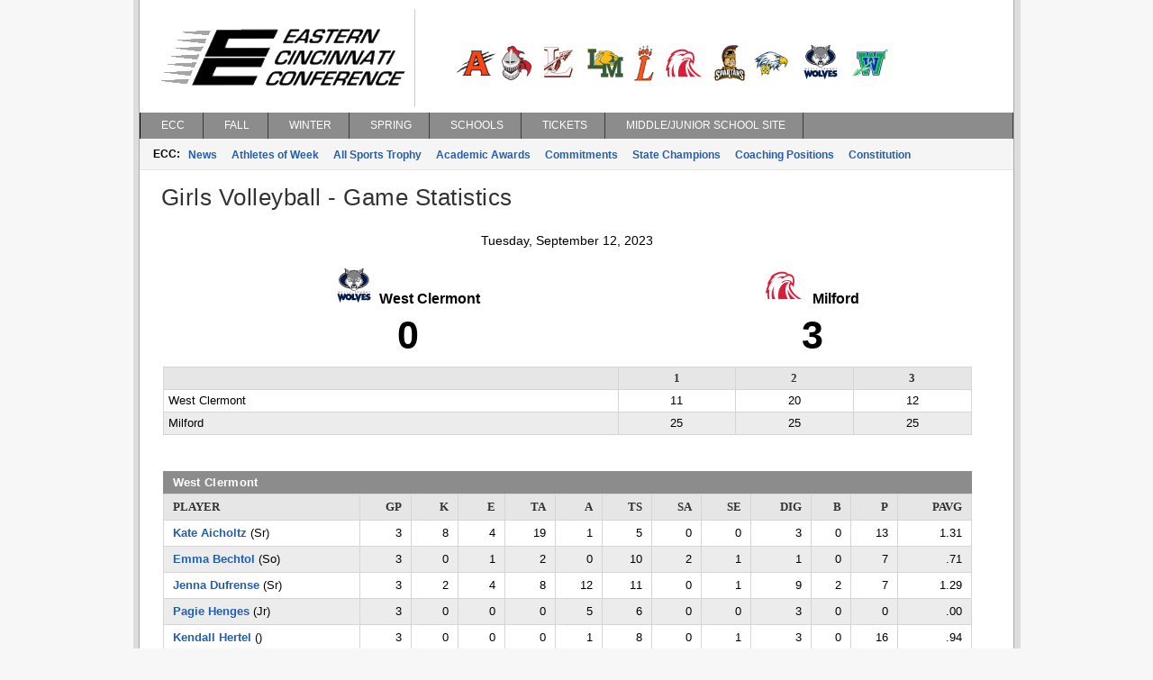

--- FILE ---
content_type: text/html; charset=utf-8
request_url: https://www.eccsports.com/vlGameStats.aspx?gameid=434470
body_size: 10065
content:

<!DOCTYPE html>
<html>
<head>
    <title>Eastern Cincinnati Conference</title>
    <meta http-equiv="Content-language" content="en-US">
    <meta name="description" content="Eastern Cincinnati Conference" />
    <meta name="author" content="Sports Websoft">
    <meta name="rating" content="General">
    <meta name="keywords" content="ECC, Eastern Cincinnati Conference, high school, sports, league, conference, Cincinnati, Ohio, teams, players, athletes, all-stars, baseball, basketball, volleyball, cross country, golf, bowling, soccer, wrestling, baseball, track, tennis, stats" />
    
        <link rel="stylesheet" href="styles/reset.css?v=766" type="text/css" />
        <link rel="stylesheet" href="styles/stylesheet.css?v=766" type="text/css" />
        <link rel="stylesheet" href="styles/menu.css?v=766" type="text/css" />
        <link rel='stylesheet' href='styles/mainContentWithoutAds.css?v=766' type='text/css' /><link rel='stylesheet' href='ecc/styles/color.css?v=766' type='text/css' />
        <link href="styles/kendoui-v2013.1.514/kendo.common.min.css?v=766" rel="stylesheet" />
        <link href="styles/kendoui-v2013.1.514/kendo.uniform.min.css?v=766" rel="stylesheet" />
        <script src="js/kendoui-v2013.1.514/jquery.min.js?v=766"></script>
        <script src="js/kendoui-v2013.1.514/kendo.all.min.js?v=766"></script>
    
    
    

    <script type="text/javascript" src="js/websoftBasic.js?v=766"></script>
</head>
<body>
    <div id="container">
        <div id="content">
            
            
            
            <div id="socialmedia">
                
                
                
            </div>

 
          <!--    H E A D E R   -->      

            
                <div id="header">
                    <img id="ctl00_ConferenceImage" class="confLogo" src="/images/15/c-126.png?v=766" /><img id="ctl00_ConferenceSchoolImage" class="schoolLogos" src="/images/15/c-126-schools.png?v=766" />
                </div>
            
            

            

            

        
        <!--    M E N U   -->      

            <div id="navigation">
                <script src="/WebResource.axd?d=qKfCGMzBbO-LZBWIsvy96da-Ce55J7a1l5W6MVi6YQCoRq1nC1zFLN1wUIOEU27g3unDNg_paABdbnEwqNmA4JOHGK8YVRI4BQbjd5-MvhcDQid_YNiWMqr6Luvda0DAiq4GwKiMiGgXkJxiGGgFFyQabp41&amp;t=639015030200000000" type="text/javascript"></script><script src="/WebResource.axd?d=7SUHlb7-JWLcGJSTOG8O6glr6pvRVHay1m2Q303WKr6mkoPb7hIApT6DQS9SiiqODa1fZ0GdYzBoCeYlQSEd4gjCKLh5RT5zpFFi_2w2lgS2vO2kCUdRn4fltPH6oCXf7g92dwNOOaZdwi7hY86lsMx4xZQ1&amp;t=639015030200000000" type="text/javascript"></script><script src="/WebResource.axd?d=5qm94addjfdYvLPSxZsym8-ndrlWXWHD1eA7XJpoMeJPcN1fBjh88CgsCKz27BRu9Q_xIDl4ZtH_y7XC2jqXOE3ktpQsAzyKOPYUxw27ll7qmXkMGS8l7aZq4Ap0yzylejaw7Q3HMPjKceAsd96nMWRPYOQ1&amp;t=639015030200000000" type="text/javascript"></script><script src="/WebResource.axd?d=7jAdqyATT6D75TKYS5fY2y4NM4u0IeH4nCy9GhB-ZeVoJIiVYvUJukLGKWOuQUyJAET7zbj9BavN2XDPJTWc39Kqo54rlnqPcvvhsTa5lV_FzARz2zDJy5dDHNtwizm-mHXPVhsmG-dG8T_nNdPQzMusQZo1&amp;t=639015030200000000" type="text/javascript"></script><script src="/WebResource.axd?d=NpCkA3rFk40Y4Wpyxu4PXwbbN_KCfVwg1aTJVuvDtVZujAUgsUqOA0icve4EQosfcwiT--_a2Mhux-CPGSFSw6lTh04b5X6Jv_phjrbR1GSNCIeSFEdpXbDtVPojRyx5GFhFCBQGUiRavvHV1baHAK8tKwI1&amp;t=639015030200000000" type="text/javascript"></script><script src="/WebResource.axd?d=RidxBzytsWmbRXtsMXJahlEtMmj6dLq88mkCpTx_DXx-U1mDe5p9STcV9AnNIcUOzyVusvC0IkSXUP4j7MxsQth_oVdZDubqRr8xl-xbUcn-bdQV_CDLLcKhe3FRnS4OjItCIvlNjpIOgoQKmi7k1OJyuqs1&amp;t=639015030200000000" type="text/javascript"></script><script type="text/javascript">
//<![CDATA[
/*** ComponentArt Web.UI client-side storage for ctl00_MainMenu ***/
window.ComponentArt_Storage_ctl00_MainMenu=[['p0',-1,[1,2,3,4,5,6,7,8],[['Look-LeftIconHeight'],['Look-RightIconVisibility',0],['Look-LeftIconVisibility',0],[30,'ECC'],[17,'index.aspx'],['Look-ImageHeight'],['Look-LabelPaddingLeft','13px'],['Look-HoverCssClass','TopMenuItemHover'],['Look-LabelPaddingTop','4px'],['Look-RightIconHeight'],['Look-ImageWidth'],['Look-RightIconWidth'],['Look-LabelPaddingBottom','5px'],['Look-CssClass','TopMenuItem'],['Look-LabelPaddingRight','9px'],['Look-LeftIconWidth'],[39,50],[40,'TopItemLook'],['Look-LookId','TopItemLook']]],['p1',0,[],[['Look-LeftIconHeight'],['Look-RightIconVisibility',0],['Look-LeftIconVisibility',0],[30,'News'],[17,'index.aspx'],['Look-ExpandedCssClass','MenuItemExpanded'],['Look-ImageHeight'],['Look-LabelPaddingLeft','13px'],['Look-HoverCssClass','MenuItemHover'],['Look-LabelPaddingTop','4px'],['Look-RightIconHeight'],['Look-ImageWidth'],['Look-RightIconWidth'],['Look-LabelPaddingBottom','5px'],['Look-CssClass','MenuItem'],['Look-LabelPaddingRight','9px'],['Look-LeftIconWidth'],[39,50],[40,'DefaultItemLook'],['Look-LookId','DefaultItemLook']]],['p2',0,[],[['Look-LeftIconHeight'],['Look-RightIconVisibility',0],['Look-LeftIconVisibility',0],[30,'Athletes of Week'],[17,'aowAwards.aspx'],['Look-ExpandedCssClass','MenuItemExpanded'],['Look-ImageHeight'],['Look-LabelPaddingLeft','13px'],['Look-HoverCssClass','MenuItemHover'],['Look-LabelPaddingTop','4px'],['Look-RightIconHeight'],['Look-ImageWidth'],['Look-RightIconWidth'],['Look-LabelPaddingBottom','5px'],['Look-CssClass','MenuItem'],['Look-LabelPaddingRight','9px'],['Look-LeftIconWidth'],[39,50],[40,'DefaultItemLook'],['Look-LookId','DefaultItemLook']]],['p3',0,[],[['Look-LeftIconHeight'],['Look-RightIconVisibility',0],['Look-LeftIconVisibility',0],[30,'All Sports Trophy'],[17,'confAllSportsTrophy.aspx'],['Look-ExpandedCssClass','MenuItemExpanded'],['Look-ImageHeight'],['Look-LabelPaddingLeft','13px'],['Look-HoverCssClass','MenuItemHover'],['Look-LabelPaddingTop','4px'],['Look-RightIconHeight'],['Look-ImageWidth'],['Look-RightIconWidth'],['Look-LabelPaddingBottom','5px'],['Look-CssClass','MenuItem'],['Look-LabelPaddingRight','9px'],['Look-LeftIconWidth'],[39,50],[40,'DefaultItemLook'],['Look-LookId','DefaultItemLook']]],['p4',0,[],[['Look-LeftIconHeight'],['Look-RightIconVisibility',0],['Look-LeftIconVisibility',0],[30,'Academic Awards'],[17,'ConfAwards.aspx?sec=26'],['Look-ExpandedCssClass','MenuItemExpanded'],['Look-ImageHeight'],['Look-LabelPaddingLeft','13px'],['Look-HoverCssClass','MenuItemHover'],['Look-LabelPaddingTop','4px'],['Look-RightIconHeight'],['Look-ImageWidth'],['Look-RightIconWidth'],['Look-LabelPaddingBottom','5px'],['Look-CssClass','MenuItem'],['Look-LabelPaddingRight','9px'],['Look-LeftIconWidth'],[39,50],[40,'DefaultItemLook'],['Look-LookId','DefaultItemLook']]],['p5',0,[],[['Look-LeftIconHeight'],['Look-RightIconVisibility',0],['Look-LeftIconVisibility',0],[30,'Commitments'],[17,'confCollegeCommitments.aspx'],['Look-ExpandedCssClass','MenuItemExpanded'],['Look-ImageHeight'],['Look-LabelPaddingLeft','13px'],['Look-HoverCssClass','MenuItemHover'],['Look-LabelPaddingTop','4px'],['Look-RightIconHeight'],['Look-ImageWidth'],['Look-RightIconWidth'],['Look-LabelPaddingBottom','5px'],['Look-CssClass','MenuItem'],['Look-LabelPaddingRight','9px'],['Look-LeftIconWidth'],[39,50],[40,'DefaultItemLook'],['Look-LookId','DefaultItemLook']]],['p6',0,[],[['Look-LeftIconHeight'],['Look-RightIconVisibility',0],['Look-LeftIconVisibility',0],[30,'State Champions'],[17,'stateChampion.aspx'],['Look-ExpandedCssClass','MenuItemExpanded'],['Look-ImageHeight'],['Look-LabelPaddingLeft','13px'],['Look-HoverCssClass','MenuItemHover'],['Look-LabelPaddingTop','4px'],['Look-RightIconHeight'],['Look-ImageWidth'],['Look-RightIconWidth'],['Look-LabelPaddingBottom','5px'],['Look-CssClass','MenuItem'],['Look-LabelPaddingRight','9px'],['Look-LeftIconWidth'],[39,50],[40,'DefaultItemLook'],['Look-LookId','DefaultItemLook']]],['p7',0,[],[['Look-LeftIconHeight'],['Look-RightIconVisibility',0],['Look-LeftIconVisibility',0],[30,'Coaching Positions'],[17,'confCoachingPositions.aspx'],['Look-ExpandedCssClass','MenuItemExpanded'],['Look-ImageHeight'],['Look-LabelPaddingLeft','13px'],['Look-HoverCssClass','MenuItemHover'],['Look-LabelPaddingTop','4px'],['Look-RightIconHeight'],['Look-ImageWidth'],['Look-RightIconWidth'],['Look-LabelPaddingBottom','5px'],['Look-CssClass','MenuItem'],['Look-LabelPaddingRight','9px'],['Look-LeftIconWidth'],[39,50],[40,'DefaultItemLook'],['Look-LookId','DefaultItemLook']]],['p8',0,[],[['Look-LeftIconHeight'],['Look-RightIconVisibility',0],['Look-LeftIconVisibility',0],[30,'Constitution'],[17,'content/eccconstitution.pdf'],['Look-ExpandedCssClass','MenuItemExpanded'],['Look-ImageHeight'],['Look-LabelPaddingLeft','13px'],['Look-HoverCssClass','MenuItemHover'],['Look-LabelPaddingTop','4px'],['Look-RightIconHeight'],['Look-ImageWidth'],['Look-RightIconWidth'],['Look-LabelPaddingBottom','5px'],['Look-CssClass','MenuItem'],['Look-LabelPaddingRight','9px'],['Look-LeftIconWidth'],[39,50],[40,'DefaultItemLook'],['Look-LookId','DefaultItemLook']]],['p9',-1,[10,11,12,13,14,15,16,17,18],[['Look-LeftIconHeight'],['Look-RightIconVisibility',0],['Look-LeftIconVisibility',0],[30,'Fall'],[17,'fbStandings.aspx?sat=5'],['Look-ImageHeight'],['Look-LabelPaddingLeft','13px'],['Look-HoverCssClass','TopMenuItemHover'],['Look-LabelPaddingTop','4px'],['Look-RightIconHeight'],['Look-ImageWidth'],['Look-RightIconWidth'],['Look-LabelPaddingBottom','5px'],['Look-CssClass','TopMenuItem'],['Look-LabelPaddingRight','9px'],['Look-LeftIconWidth'],[39,50],[40,'TopItemLook'],['Look-LookId','TopItemLook']]],['pA',9,[],[['Look-LeftIconHeight'],['Look-RightIconVisibility',0],['Look-LeftIconVisibility',0],[30,'Football'],[17,'fbStandings.aspx?sat=5'],['Look-ExpandedCssClass','MenuItemExpanded'],['Look-ImageHeight'],['Look-LabelPaddingLeft','13px'],['Look-HoverCssClass','MenuItemHover'],['Look-LabelPaddingTop','4px'],['Look-RightIconHeight'],['Look-ImageWidth'],['Look-RightIconWidth'],['Look-LabelPaddingBottom','5px'],['Look-CssClass','MenuItem'],['Look-LabelPaddingRight','9px'],['Look-LeftIconWidth'],[39,50],[40,'DefaultItemLook'],['Look-LookId','DefaultItemLook']]],['pB',9,[],[['Look-LeftIconHeight'],['Look-RightIconVisibility',0],['Look-LeftIconVisibility',0],[30,'Girls Volleyball'],[17,'vlStandings.aspx?sat=6'],['Look-ExpandedCssClass','MenuItemExpanded'],['Look-ImageHeight'],['Look-LabelPaddingLeft','13px'],['Look-HoverCssClass','MenuItemHover'],['Look-LabelPaddingTop','4px'],['Look-RightIconHeight'],['Look-ImageWidth'],['Look-RightIconWidth'],['Look-LabelPaddingBottom','5px'],['Look-CssClass','MenuItem'],['Look-LabelPaddingRight','9px'],['Look-LeftIconWidth'],[39,50],[40,'DefaultItemLook'],['Look-LookId','DefaultItemLook']]],['pC',9,[],[['Look-LeftIconHeight'],['Look-RightIconVisibility',0],['Look-LeftIconVisibility',0],[30,'Boys Soccer'],[17,'scStandings.aspx?sat=7'],['Look-ExpandedCssClass','MenuItemExpanded'],['Look-ImageHeight'],['Look-LabelPaddingLeft','13px'],['Look-HoverCssClass','MenuItemHover'],['Look-LabelPaddingTop','4px'],['Look-RightIconHeight'],['Look-ImageWidth'],['Look-RightIconWidth'],['Look-LabelPaddingBottom','5px'],['Look-CssClass','MenuItem'],['Look-LabelPaddingRight','9px'],['Look-LeftIconWidth'],[39,50],[40,'DefaultItemLook'],['Look-LookId','DefaultItemLook']]],['pD',9,[],[['Look-LeftIconHeight'],['Look-RightIconVisibility',0],['Look-LeftIconVisibility',0],[30,'Girls Soccer'],[17,'scStandings.aspx?sat=8'],['Look-ExpandedCssClass','MenuItemExpanded'],['Look-ImageHeight'],['Look-LabelPaddingLeft','13px'],['Look-HoverCssClass','MenuItemHover'],['Look-LabelPaddingTop','4px'],['Look-RightIconHeight'],['Look-ImageWidth'],['Look-RightIconWidth'],['Look-LabelPaddingBottom','5px'],['Look-CssClass','MenuItem'],['Look-LabelPaddingRight','9px'],['Look-LeftIconWidth'],[39,50],[40,'DefaultItemLook'],['Look-LookId','DefaultItemLook']]],['pE',9,[],[['Look-LeftIconHeight'],['Look-RightIconVisibility',0],['Look-LeftIconVisibility',0],[30,'Boys Cross Country'],[17,'ccStats.aspx?sat=9'],['Look-ExpandedCssClass','MenuItemExpanded'],['Look-ImageHeight'],['Look-LabelPaddingLeft','13px'],['Look-HoverCssClass','MenuItemHover'],['Look-LabelPaddingTop','4px'],['Look-RightIconHeight'],['Look-ImageWidth'],['Look-RightIconWidth'],['Look-LabelPaddingBottom','5px'],['Look-CssClass','MenuItem'],['Look-LabelPaddingRight','9px'],['Look-LeftIconWidth'],[39,50],[40,'DefaultItemLook'],['Look-LookId','DefaultItemLook']]],['pF',9,[],[['Look-LeftIconHeight'],['Look-RightIconVisibility',0],['Look-LeftIconVisibility',0],[30,'Girls Cross Country'],[17,'ccStats.aspx?sat=10'],['Look-ExpandedCssClass','MenuItemExpanded'],['Look-ImageHeight'],['Look-LabelPaddingLeft','13px'],['Look-HoverCssClass','MenuItemHover'],['Look-LabelPaddingTop','4px'],['Look-RightIconHeight'],['Look-ImageWidth'],['Look-RightIconWidth'],['Look-LabelPaddingBottom','5px'],['Look-CssClass','MenuItem'],['Look-LabelPaddingRight','9px'],['Look-LeftIconWidth'],[39,50],[40,'DefaultItemLook'],['Look-LookId','DefaultItemLook']]],['p10',9,[],[['Look-LeftIconHeight'],['Look-RightIconVisibility',0],['Look-LeftIconVisibility',0],[30,'Boys Golf'],[17,'glStandings.aspx?sat=11'],['Look-ExpandedCssClass','MenuItemExpanded'],['Look-ImageHeight'],['Look-LabelPaddingLeft','13px'],['Look-HoverCssClass','MenuItemHover'],['Look-LabelPaddingTop','4px'],['Look-RightIconHeight'],['Look-ImageWidth'],['Look-RightIconWidth'],['Look-LabelPaddingBottom','5px'],['Look-CssClass','MenuItem'],['Look-LabelPaddingRight','9px'],['Look-LeftIconWidth'],[39,50],[40,'DefaultItemLook'],['Look-LookId','DefaultItemLook']]],['p11',9,[],[['Look-LeftIconHeight'],['Look-RightIconVisibility',0],['Look-LeftIconVisibility',0],[30,'Girls Golf'],[17,'glStandings.aspx?sat=12'],['Look-ExpandedCssClass','MenuItemExpanded'],['Look-ImageHeight'],['Look-LabelPaddingLeft','13px'],['Look-HoverCssClass','MenuItemHover'],['Look-LabelPaddingTop','4px'],['Look-RightIconHeight'],['Look-ImageWidth'],['Look-RightIconWidth'],['Look-LabelPaddingBottom','5px'],['Look-CssClass','MenuItem'],['Look-LabelPaddingRight','9px'],['Look-LeftIconWidth'],[39,50],[40,'DefaultItemLook'],['Look-LookId','DefaultItemLook']]],['p12',9,[],[['Look-LeftIconHeight'],['Look-RightIconVisibility',0],['Look-LeftIconVisibility',0],[30,'Girls Tennis'],[17,'tnStandings.aspx?sat=13'],['Look-ExpandedCssClass','MenuItemExpanded'],['Look-ImageHeight'],['Look-LabelPaddingLeft','13px'],['Look-HoverCssClass','MenuItemHover'],['Look-LabelPaddingTop','4px'],['Look-RightIconHeight'],['Look-ImageWidth'],['Look-RightIconWidth'],['Look-LabelPaddingBottom','5px'],['Look-CssClass','MenuItem'],['Look-LabelPaddingRight','9px'],['Look-LeftIconWidth'],[39,50],[40,'DefaultItemLook'],['Look-LookId','DefaultItemLook']]],['p13',-1,[20,21,22,23,24,25,26,27,28,29],[['Look-LeftIconHeight'],['Look-RightIconVisibility',0],['Look-LeftIconVisibility',0],[30,'Winter'],[17,'bkStandings.aspx?sat=14'],['Look-ImageHeight'],['Look-LabelPaddingLeft','13px'],['Look-HoverCssClass','TopMenuItemHover'],['Look-LabelPaddingTop','4px'],['Look-RightIconHeight'],['Look-ImageWidth'],['Look-RightIconWidth'],['Look-LabelPaddingBottom','5px'],['Look-CssClass','TopMenuItem'],['Look-LabelPaddingRight','9px'],['Look-LeftIconWidth'],[39,50],[40,'TopItemLook'],['Look-LookId','TopItemLook']]],['p14',19,[],[['Look-LeftIconHeight'],['Look-RightIconVisibility',0],['Look-LeftIconVisibility',0],[30,'Boys Basketball'],[17,'bkStandings.aspx?sat=14'],['Look-ExpandedCssClass','MenuItemExpanded'],['Look-ImageHeight'],['Look-LabelPaddingLeft','13px'],['Look-HoverCssClass','MenuItemHover'],['Look-LabelPaddingTop','4px'],['Look-RightIconHeight'],['Look-ImageWidth'],['Look-RightIconWidth'],['Look-LabelPaddingBottom','5px'],['Look-CssClass','MenuItem'],['Look-LabelPaddingRight','9px'],['Look-LeftIconWidth'],[39,50],[40,'DefaultItemLook'],['Look-LookId','DefaultItemLook']]],['p15',19,[],[['Look-LeftIconHeight'],['Look-RightIconVisibility',0],['Look-LeftIconVisibility',0],[30,'Girls Basketball'],[17,'bkStandings.aspx?sat=15'],['Look-ExpandedCssClass','MenuItemExpanded'],['Look-ImageHeight'],['Look-LabelPaddingLeft','13px'],['Look-HoverCssClass','MenuItemHover'],['Look-LabelPaddingTop','4px'],['Look-RightIconHeight'],['Look-ImageWidth'],['Look-RightIconWidth'],['Look-LabelPaddingBottom','5px'],['Look-CssClass','MenuItem'],['Look-LabelPaddingRight','9px'],['Look-LeftIconWidth'],[39,50],[40,'DefaultItemLook'],['Look-LookId','DefaultItemLook']]],['p16',19,[],[['Look-LeftIconHeight'],['Look-RightIconVisibility',0],['Look-LeftIconVisibility',0],[30,'Boys Wrestling'],[17,'wrStats.aspx?sat=18'],['Look-ExpandedCssClass','MenuItemExpanded'],['Look-ImageHeight'],['Look-LabelPaddingLeft','13px'],['Look-HoverCssClass','MenuItemHover'],['Look-LabelPaddingTop','4px'],['Look-RightIconHeight'],['Look-ImageWidth'],['Look-RightIconWidth'],['Look-LabelPaddingBottom','5px'],['Look-CssClass','MenuItem'],['Look-LabelPaddingRight','9px'],['Look-LeftIconWidth'],[39,50],[40,'DefaultItemLook'],['Look-LookId','DefaultItemLook']]],['p17',19,[],[['Look-LeftIconHeight'],['Look-RightIconVisibility',0],['Look-LeftIconVisibility',0],[30,'Boys Swimming'],[17,'swStats.aspx?sat=4'],['Look-ExpandedCssClass','MenuItemExpanded'],['Look-ImageHeight'],['Look-LabelPaddingLeft','13px'],['Look-HoverCssClass','MenuItemHover'],['Look-LabelPaddingTop','4px'],['Look-RightIconHeight'],['Look-ImageWidth'],['Look-RightIconWidth'],['Look-LabelPaddingBottom','5px'],['Look-CssClass','MenuItem'],['Look-LabelPaddingRight','9px'],['Look-LeftIconWidth'],[39,50],[40,'DefaultItemLook'],['Look-LookId','DefaultItemLook']]],['p18',19,[],[['Look-LeftIconHeight'],['Look-RightIconVisibility',0],['Look-LeftIconVisibility',0],[30,'Girls Swimming'],[17,'swStats.aspx?sat=3'],['Look-ExpandedCssClass','MenuItemExpanded'],['Look-ImageHeight'],['Look-LabelPaddingLeft','13px'],['Look-HoverCssClass','MenuItemHover'],['Look-LabelPaddingTop','4px'],['Look-RightIconHeight'],['Look-ImageWidth'],['Look-RightIconWidth'],['Look-LabelPaddingBottom','5px'],['Look-CssClass','MenuItem'],['Look-LabelPaddingRight','9px'],['Look-LeftIconWidth'],[39,50],[40,'DefaultItemLook'],['Look-LookId','DefaultItemLook']]],['p19',19,[],[['Look-LeftIconHeight'],['Look-RightIconVisibility',0],['Look-LeftIconVisibility',0],[30,'Boys Bowling'],[17,'bwStandings.aspx?sat=30'],['Look-ExpandedCssClass','MenuItemExpanded'],['Look-ImageHeight'],['Look-LabelPaddingLeft','13px'],['Look-HoverCssClass','MenuItemHover'],['Look-LabelPaddingTop','4px'],['Look-RightIconHeight'],['Look-ImageWidth'],['Look-RightIconWidth'],['Look-LabelPaddingBottom','5px'],['Look-CssClass','MenuItem'],['Look-LabelPaddingRight','9px'],['Look-LeftIconWidth'],[39,50],[40,'DefaultItemLook'],['Look-LookId','DefaultItemLook']]],['p1A',19,[],[['Look-LeftIconHeight'],['Look-RightIconVisibility',0],['Look-LeftIconVisibility',0],[30,'Girls Bowling'],[17,'bwStandings.aspx?sat=35'],['Look-ExpandedCssClass','MenuItemExpanded'],['Look-ImageHeight'],['Look-LabelPaddingLeft','13px'],['Look-HoverCssClass','MenuItemHover'],['Look-LabelPaddingTop','4px'],['Look-RightIconHeight'],['Look-ImageWidth'],['Look-RightIconWidth'],['Look-LabelPaddingBottom','5px'],['Look-CssClass','MenuItem'],['Look-LabelPaddingRight','9px'],['Look-LeftIconWidth'],[39,50],[40,'DefaultItemLook'],['Look-LookId','DefaultItemLook']]],['p1B',19,[],[['Look-LeftIconHeight'],['Look-RightIconVisibility',0],['Look-LeftIconVisibility',0],[30,'Academic'],[17,'acStandings.aspx?sat=20'],['Look-ExpandedCssClass','MenuItemExpanded'],['Look-ImageHeight'],['Look-LabelPaddingLeft','13px'],['Look-HoverCssClass','MenuItemHover'],['Look-LabelPaddingTop','4px'],['Look-RightIconHeight'],['Look-ImageWidth'],['Look-RightIconWidth'],['Look-LabelPaddingBottom','5px'],['Look-CssClass','MenuItem'],['Look-LabelPaddingRight','9px'],['Look-LeftIconWidth'],[39,50],[40,'DefaultItemLook'],['Look-LookId','DefaultItemLook']]],['p1C',19,[],[['Look-LeftIconHeight'],['Look-RightIconVisibility',0],['Look-LeftIconVisibility',0],[30,'Cheer'],[17,'ceFinalStandings.aspx?sat=59'],['Look-ExpandedCssClass','MenuItemExpanded'],['Look-ImageHeight'],['Look-LabelPaddingLeft','13px'],['Look-HoverCssClass','MenuItemHover'],['Look-LabelPaddingTop','4px'],['Look-RightIconHeight'],['Look-ImageWidth'],['Look-RightIconWidth'],['Look-LabelPaddingBottom','5px'],['Look-CssClass','MenuItem'],['Look-LabelPaddingRight','9px'],['Look-LeftIconWidth'],[39,50],[40,'DefaultItemLook'],['Look-LookId','DefaultItemLook']]],['p1D',19,[],[['Look-LeftIconHeight'],['Look-RightIconVisibility',0],['Look-LeftIconVisibility',0],[30,'Dance'],[17,'dnFinalStandings.aspx?sat=57'],['Look-ExpandedCssClass','MenuItemExpanded'],['Look-ImageHeight'],['Look-LabelPaddingLeft','13px'],['Look-HoverCssClass','MenuItemHover'],['Look-LabelPaddingTop','4px'],['Look-RightIconHeight'],['Look-ImageWidth'],['Look-RightIconWidth'],['Look-LabelPaddingBottom','5px'],['Look-CssClass','MenuItem'],['Look-LabelPaddingRight','9px'],['Look-LeftIconWidth'],[39,50],[40,'DefaultItemLook'],['Look-LookId','DefaultItemLook']]],['p1E',-1,[31,32,33,34,35,36,37,38],[['Look-LeftIconHeight'],['Look-RightIconVisibility',0],['Look-LeftIconVisibility',0],[30,'Spring'],[17,'bsStandings.aspx?sat=21'],['Look-ImageHeight'],['Look-LabelPaddingLeft','13px'],['Look-HoverCssClass','TopMenuItemHover'],['Look-LabelPaddingTop','4px'],['Look-RightIconHeight'],['Look-ImageWidth'],['Look-RightIconWidth'],['Look-LabelPaddingBottom','5px'],['Look-CssClass','TopMenuItem'],['Look-LabelPaddingRight','9px'],['Look-LeftIconWidth'],[39,50],[40,'TopItemLook'],['Look-LookId','TopItemLook']]],['p1F',30,[],[['Look-LeftIconHeight'],['Look-RightIconVisibility',0],['Look-LeftIconVisibility',0],[30,'Baseball'],[17,'bsStandings.aspx?sat=21'],['Look-ExpandedCssClass','MenuItemExpanded'],['Look-ImageHeight'],['Look-LabelPaddingLeft','13px'],['Look-HoverCssClass','MenuItemHover'],['Look-LabelPaddingTop','4px'],['Look-RightIconHeight'],['Look-ImageWidth'],['Look-RightIconWidth'],['Look-LabelPaddingBottom','5px'],['Look-CssClass','MenuItem'],['Look-LabelPaddingRight','9px'],['Look-LeftIconWidth'],[39,50],[40,'DefaultItemLook'],['Look-LookId','DefaultItemLook']]],['p20',30,[],[['Look-LeftIconHeight'],['Look-RightIconVisibility',0],['Look-LeftIconVisibility',0],[30,'Softball'],[17,'bsStandings.aspx?sat=22'],['Look-ExpandedCssClass','MenuItemExpanded'],['Look-ImageHeight'],['Look-LabelPaddingLeft','13px'],['Look-HoverCssClass','MenuItemHover'],['Look-LabelPaddingTop','4px'],['Look-RightIconHeight'],['Look-ImageWidth'],['Look-RightIconWidth'],['Look-LabelPaddingBottom','5px'],['Look-CssClass','MenuItem'],['Look-LabelPaddingRight','9px'],['Look-LeftIconWidth'],[39,50],[40,'DefaultItemLook'],['Look-LookId','DefaultItemLook']]],['p21',30,[],[['Look-LeftIconHeight'],['Look-RightIconVisibility',0],['Look-LeftIconVisibility',0],[30,'Boys Track'],[17,'tkStats.aspx?sat=23'],['Look-ExpandedCssClass','MenuItemExpanded'],['Look-ImageHeight'],['Look-LabelPaddingLeft','13px'],['Look-HoverCssClass','MenuItemHover'],['Look-LabelPaddingTop','4px'],['Look-RightIconHeight'],['Look-ImageWidth'],['Look-RightIconWidth'],['Look-LabelPaddingBottom','5px'],['Look-CssClass','MenuItem'],['Look-LabelPaddingRight','9px'],['Look-LeftIconWidth'],[39,50],[40,'DefaultItemLook'],['Look-LookId','DefaultItemLook']]],['p22',30,[],[['Look-LeftIconHeight'],['Look-RightIconVisibility',0],['Look-LeftIconVisibility',0],[30,'Girls Track'],[17,'tkStats.aspx?sat=24'],['Look-ExpandedCssClass','MenuItemExpanded'],['Look-ImageHeight'],['Look-LabelPaddingLeft','13px'],['Look-HoverCssClass','MenuItemHover'],['Look-LabelPaddingTop','4px'],['Look-RightIconHeight'],['Look-ImageWidth'],['Look-RightIconWidth'],['Look-LabelPaddingBottom','5px'],['Look-CssClass','MenuItem'],['Look-LabelPaddingRight','9px'],['Look-LeftIconWidth'],[39,50],[40,'DefaultItemLook'],['Look-LookId','DefaultItemLook']]],['p23',30,[],[['Look-LeftIconHeight'],['Look-RightIconVisibility',0],['Look-LeftIconVisibility',0],[30,'Boys Tennis'],[17,'tnStandings.aspx?sat=25'],['Look-ExpandedCssClass','MenuItemExpanded'],['Look-ImageHeight'],['Look-LabelPaddingLeft','13px'],['Look-HoverCssClass','MenuItemHover'],['Look-LabelPaddingTop','4px'],['Look-RightIconHeight'],['Look-ImageWidth'],['Look-RightIconWidth'],['Look-LabelPaddingBottom','5px'],['Look-CssClass','MenuItem'],['Look-LabelPaddingRight','9px'],['Look-LeftIconWidth'],[39,50],[40,'DefaultItemLook'],['Look-LookId','DefaultItemLook']]],['p24',30,[],[['Look-LeftIconHeight'],['Look-RightIconVisibility',0],['Look-LeftIconVisibility',0],[30,'Boys Volleyball'],[17,'vlStandings.aspx?sat=26'],['Look-ExpandedCssClass','MenuItemExpanded'],['Look-ImageHeight'],['Look-LabelPaddingLeft','13px'],['Look-HoverCssClass','MenuItemHover'],['Look-LabelPaddingTop','4px'],['Look-RightIconHeight'],['Look-ImageWidth'],['Look-RightIconWidth'],['Look-LabelPaddingBottom','5px'],['Look-CssClass','MenuItem'],['Look-LabelPaddingRight','9px'],['Look-LeftIconWidth'],[39,50],[40,'DefaultItemLook'],['Look-LookId','DefaultItemLook']]],['p25',30,[],[['Look-LeftIconHeight'],['Look-RightIconVisibility',0],['Look-LeftIconVisibility',0],[30,'Boys Lacrosse'],[17,'lcStandings.aspx?sat=41'],['Look-ExpandedCssClass','MenuItemExpanded'],['Look-ImageHeight'],['Look-LabelPaddingLeft','13px'],['Look-HoverCssClass','MenuItemHover'],['Look-LabelPaddingTop','4px'],['Look-RightIconHeight'],['Look-ImageWidth'],['Look-RightIconWidth'],['Look-LabelPaddingBottom','5px'],['Look-CssClass','MenuItem'],['Look-LabelPaddingRight','9px'],['Look-LeftIconWidth'],[39,50],[40,'DefaultItemLook'],['Look-LookId','DefaultItemLook']]],['p26',30,[],[['Look-LeftIconHeight'],['Look-RightIconVisibility',0],['Look-LeftIconVisibility',0],[30,'Girls Lacrosse'],[17,'lcStandings.aspx?sat=42'],['Look-ExpandedCssClass','MenuItemExpanded'],['Look-ImageHeight'],['Look-LabelPaddingLeft','13px'],['Look-HoverCssClass','MenuItemHover'],['Look-LabelPaddingTop','4px'],['Look-RightIconHeight'],['Look-ImageWidth'],['Look-RightIconWidth'],['Look-LabelPaddingBottom','5px'],['Look-CssClass','MenuItem'],['Look-LabelPaddingRight','9px'],['Look-LeftIconWidth'],[39,50],[40,'DefaultItemLook'],['Look-LookId','DefaultItemLook']]],['p27',-1,[40,41,42,43,44,45,46,47,48,49],[['Look-LeftIconHeight'],['Look-RightIconVisibility',0],['Look-LeftIconVisibility',0],[30,'Schools'],[17],['Look-ImageHeight'],['Look-LabelPaddingLeft','13px'],['Look-HoverCssClass','TopMenuItemHover'],['Look-LabelPaddingTop','4px'],['Look-RightIconHeight'],['Look-ImageWidth'],['Look-RightIconWidth'],['Look-LabelPaddingBottom','5px'],['Look-CssClass','TopMenuItem'],['Look-LabelPaddingRight','9px'],['Look-LeftIconWidth'],[39,50],[40,'TopItemLook'],['Look-LookId','TopItemLook']]],['p28',39,[],[['Look-LeftIconHeight'],['Look-RightIconVisibility',0],['Look-LeftIconVisibility',0],[30,'Anderson'],[17,'school.aspx?schoolid=22'],['Look-ExpandedCssClass','MenuItemExpanded'],['Look-ImageHeight'],['Look-LabelPaddingLeft','13px'],['Look-HoverCssClass','MenuItemHover'],['Look-LabelPaddingTop','4px'],['Look-RightIconHeight'],['Look-ImageWidth'],['Look-RightIconWidth'],['Look-LabelPaddingBottom','5px'],['Look-CssClass','MenuItem'],['Look-LabelPaddingRight','9px'],['Look-LeftIconWidth'],[39,50],[40,'DefaultItemLook'],['Look-LookId','DefaultItemLook']]],['p29',39,[],[['Look-LeftIconHeight'],['Look-RightIconVisibility',0],['Look-LeftIconVisibility',0],[30,'Kings'],[17,'school.aspx?schoolid=26'],['Look-ExpandedCssClass','MenuItemExpanded'],['Look-ImageHeight'],['Look-LabelPaddingLeft','13px'],['Look-HoverCssClass','MenuItemHover'],['Look-LabelPaddingTop','4px'],['Look-RightIconHeight'],['Look-ImageWidth'],['Look-RightIconWidth'],['Look-LabelPaddingBottom','5px'],['Look-CssClass','MenuItem'],['Look-LabelPaddingRight','9px'],['Look-LeftIconWidth'],[39,50],[40,'DefaultItemLook'],['Look-LookId','DefaultItemLook']]],['p2A',39,[],[['Look-LeftIconHeight'],['Look-RightIconVisibility',0],['Look-LeftIconVisibility',0],[30,'Lebanon'],[17,'school.aspx?schoolid=47'],['Look-ExpandedCssClass','MenuItemExpanded'],['Look-ImageHeight'],['Look-LabelPaddingLeft','13px'],['Look-HoverCssClass','MenuItemHover'],['Look-LabelPaddingTop','4px'],['Look-RightIconHeight'],['Look-ImageWidth'],['Look-RightIconWidth'],['Look-LabelPaddingBottom','5px'],['Look-CssClass','MenuItem'],['Look-LabelPaddingRight','9px'],['Look-LeftIconWidth'],[39,50],[40,'DefaultItemLook'],['Look-LookId','DefaultItemLook']]],['p2B',39,[],[['Look-LeftIconHeight'],['Look-RightIconVisibility',0],['Look-LeftIconVisibility',0],[30,'Little Miami'],[17,'school.aspx?schoolid=27'],['Look-ExpandedCssClass','MenuItemExpanded'],['Look-ImageHeight'],['Look-LabelPaddingLeft','13px'],['Look-HoverCssClass','MenuItemHover'],['Look-LabelPaddingTop','4px'],['Look-RightIconHeight'],['Look-ImageWidth'],['Look-RightIconWidth'],['Look-LabelPaddingBottom','5px'],['Look-CssClass','MenuItem'],['Look-LabelPaddingRight','9px'],['Look-LeftIconWidth'],[39,50],[40,'DefaultItemLook'],['Look-LookId','DefaultItemLook']]],['p2C',39,[],[['Look-LeftIconHeight'],['Look-RightIconVisibility',0],['Look-LeftIconVisibility',0],[30,'Loveland'],[17,'school.aspx?schoolid=28'],['Look-ExpandedCssClass','MenuItemExpanded'],['Look-ImageHeight'],['Look-LabelPaddingLeft','13px'],['Look-HoverCssClass','MenuItemHover'],['Look-LabelPaddingTop','4px'],['Look-RightIconHeight'],['Look-ImageWidth'],['Look-RightIconWidth'],['Look-LabelPaddingBottom','5px'],['Look-CssClass','MenuItem'],['Look-LabelPaddingRight','9px'],['Look-LeftIconWidth'],[39,50],[40,'DefaultItemLook'],['Look-LookId','DefaultItemLook']]],['p2D',39,[],[['Look-LeftIconHeight'],['Look-RightIconVisibility',0],['Look-LeftIconVisibility',0],[30,'Milford'],[17,'school.aspx?schoolid=7'],['Look-ExpandedCssClass','MenuItemExpanded'],['Look-ImageHeight'],['Look-LabelPaddingLeft','13px'],['Look-HoverCssClass','MenuItemHover'],['Look-LabelPaddingTop','4px'],['Look-RightIconHeight'],['Look-ImageWidth'],['Look-RightIconWidth'],['Look-LabelPaddingBottom','5px'],['Look-CssClass','MenuItem'],['Look-LabelPaddingRight','9px'],['Look-LeftIconWidth'],[39,50],[40,'DefaultItemLook'],['Look-LookId','DefaultItemLook']]],['p2E',39,[],[['Look-LeftIconHeight'],['Look-RightIconVisibility',0],['Look-LeftIconVisibility',0],[30,'Turpin'],[17,'school.aspx?schoolid=33'],['Look-ExpandedCssClass','MenuItemExpanded'],['Look-ImageHeight'],['Look-LabelPaddingLeft','13px'],['Look-HoverCssClass','MenuItemHover'],['Look-LabelPaddingTop','4px'],['Look-RightIconHeight'],['Look-ImageWidth'],['Look-RightIconWidth'],['Look-LabelPaddingBottom','5px'],['Look-CssClass','MenuItem'],['Look-LabelPaddingRight','9px'],['Look-LeftIconWidth'],[39,50],[40,'DefaultItemLook'],['Look-LookId','DefaultItemLook']]],['p2F',39,[],[['Look-LeftIconHeight'],['Look-RightIconVisibility',0],['Look-LeftIconVisibility',0],[30,'Walnut Hills'],[17,'school.aspx?schoolid=34'],['Look-ExpandedCssClass','MenuItemExpanded'],['Look-ImageHeight'],['Look-LabelPaddingLeft','13px'],['Look-HoverCssClass','MenuItemHover'],['Look-LabelPaddingTop','4px'],['Look-RightIconHeight'],['Look-ImageWidth'],['Look-RightIconWidth'],['Look-LabelPaddingBottom','5px'],['Look-CssClass','MenuItem'],['Look-LabelPaddingRight','9px'],['Look-LeftIconWidth'],[39,50],[40,'DefaultItemLook'],['Look-LookId','DefaultItemLook']]],['p30',39,[],[['Look-LeftIconHeight'],['Look-RightIconVisibility',0],['Look-LeftIconVisibility',0],[30,'West Clermont'],[17,'school.aspx?schoolid=1198'],['Look-ExpandedCssClass','MenuItemExpanded'],['Look-ImageHeight'],['Look-LabelPaddingLeft','13px'],['Look-HoverCssClass','MenuItemHover'],['Look-LabelPaddingTop','4px'],['Look-RightIconHeight'],['Look-ImageWidth'],['Look-RightIconWidth'],['Look-LabelPaddingBottom','5px'],['Look-CssClass','MenuItem'],['Look-LabelPaddingRight','9px'],['Look-LeftIconWidth'],[39,50],[40,'DefaultItemLook'],['Look-LookId','DefaultItemLook']]],['p31',39,[],[['Look-LeftIconHeight'],['Look-RightIconVisibility',0],['Look-LeftIconVisibility',0],[30,'Winton Woods'],[17,'school.aspx?schoolid=36'],['Look-ExpandedCssClass','MenuItemExpanded'],['Look-ImageHeight'],['Look-LabelPaddingLeft','13px'],['Look-HoverCssClass','MenuItemHover'],['Look-LabelPaddingTop','4px'],['Look-RightIconHeight'],['Look-ImageWidth'],['Look-RightIconWidth'],['Look-LabelPaddingBottom','5px'],['Look-CssClass','MenuItem'],['Look-LabelPaddingRight','9px'],['Look-LeftIconWidth'],[39,50],[40,'DefaultItemLook'],['Look-LookId','DefaultItemLook']]],['p32',-1,[],[['Look-LeftIconHeight'],['Look-RightIconVisibility',0],['Look-LeftIconVisibility',0],[30,'Tickets'],[17,'tickets.aspx'],['Look-ImageHeight'],['Look-LabelPaddingLeft','13px'],['Look-HoverCssClass','TopMenuItemHover'],['Look-LabelPaddingTop','4px'],['Look-RightIconHeight'],['Look-ImageWidth'],['Look-RightIconWidth'],['Look-LabelPaddingBottom','5px'],['Look-CssClass','TopMenuItem'],['Look-LabelPaddingRight','9px'],['Look-LeftIconWidth'],[39,50],[40,'TopItemLook'],['Look-LookId','TopItemLook']]],['p33',-1,[],[['Look-LeftIconHeight'],['Look-RightIconVisibility',0],['Look-LeftIconVisibility',0],[30,'Middle/Junior School Site'],[17,'http://ms.eccsports.com'],['Look-ImageHeight'],['Look-LabelPaddingLeft','13px'],['Look-HoverCssClass','TopMenuItemHover'],['Look-LabelPaddingTop','4px'],['Look-RightIconHeight'],['Look-ImageWidth'],['Look-RightIconWidth'],['Look-LabelPaddingBottom','5px'],['Look-CssClass','TopMenuItem'],['Look-LabelPaddingRight','9px'],['Look-LeftIconWidth'],[39,50],[40,'TopItemLook'],['Look-LookId','TopItemLook']]],['p34',-1,[],[['Look-CssClass','TopMenuItem'],['Look-LabelPaddingTop'],['Look-RightIconVisibility',0],[39,550],['Look-RightIconWidth'],['Look-LabelPaddingRight'],['Look-LeftIconVisibility',0],['Look-LeftIconWidth'],[40,'SpacerItemLook'],['Look-LabelPaddingLeft'],['Look-LabelPaddingBottom'],['Look-RightIconHeight'],['Look-ImageHeight'],['Look-LookId','SpacerItemLook'],['Look-LeftIconHeight'],['Look-ImageWidth']]]];
window.ComponentArt_ItemLooks_ctl00_MainMenu=[[0,'TopItemLook',1,'TopMenuItem',2,'TopMenuItemHover',5,5,6,13,7,9,8,4,27,0,28,0],[0,'TopLabelItemLook',1,'TopMenuLabelItem',5,5,6,13,7,9,8,4,27,0,28,0],[0,'DefaultItemLook',1,'MenuItem',2,'MenuItemHover',5,5,6,13,7,9,8,4,10,'MenuItemExpanded',27,0,28,0],[0,'ExpandableItemLook',1,'MenuItem',2,'MenuItemHover',5,5,6,13,7,9,8,4,10,'MenuItemExpanded',17,'rightArrow.gif',19,15,20,10,27,0,28,0],[0,'BreakItem',1,'MenuBreak',3,2,4,'100%',23,'break.gif',27,0,28,0],[0,'SpacerItemLook',1,'TopMenuItem',27,0,28,0]];
window.ComponentArt_ScrollLooks_ctl00_MainMenu=[[0,'DefaultItemLook'],[0,'DefaultItemLook']];

//]]>
</script>
<div id="ctl00_MainMenu"></div><input id="ctl00_MainMenu_ContextData" name="ctl00_MainMenu_ContextData" type="hidden" /><script type="text/javascript">
//<![CDATA[
/*** ComponentArt_Menu_Startup_ctl00_MainMenu 2010_1_2637_35 ***/
window.ComponentArt_Init_ctl00_MainMenu = function() {
if (!(window.cart_menu_kernel_loaded && window.cart_menu_support_loaded))
{
	setTimeout('ComponentArt_Init_ctl00_MainMenu()', 500);
	return;
}
if (!(window.cart_menu_documentmousedownhandled))
{
ComponentArt_AddEventHandler(document,'mousedown',function(event){ComponentArt_Menu_DocumentMouseDown(event);});
window.cart_menu_documentmousedownhandled = true;
}
window.ctl00_MainMenu = new ComponentArt_Menu('ctl00_MainMenu',ComponentArt_Storage_ctl00_MainMenu,ComponentArt_ItemLooks_ctl00_MainMenu,ComponentArt_ScrollLooks_ctl00_MainMenu,null,false);
ctl00_MainMenu.Postback = function() { __doPostBack('ctl00$MainMenu','') };
if(!window['MainMenu']) { window['MainMenu'] = window.ctl00_MainMenu; ctl00_MainMenu.GlobalAlias = 'MainMenu'; }
ctl00_MainMenu.PropertyStorageArray = [
['ApplicationPath','/'],['AutoPostBackOnSelect',false],['AutoPostBackOnCheckChanged',false],['BaseUrl',''],['CascadeCollapse',true],['ClientEvents',null],['ClientSideOnContextMenuHide',null],['ClientSideOnContextMenuShow',null],['ClientSideOnItemMouseOut',null],['ClientSideOnItemMouseOver',null],['ClientSideOnItemSelect',null],['ClientTemplates',[]],['CollapseDelay',500],['CollapseDuration',200],['CollapseSlide',2],['CollapseTransition',0],['CollapseTransitionCustomFilter',null],['ContextControlId',null],['ContextData',null],['ContextMenu',0],['ControlId','ctl00$MainMenu'],['CssClass','TopGroup'],['DefaultChildSelectedItemLookId',''],['DefaultDisabledItemLookId',''],['DefaultGroupCssClass','MenuGroup'],['DefaultGroupExpandDirection',0],['DefaultGroupExpandOffsetX',0],['DefaultGroupExpandOffsetY',0],['DefaultGroupHeight',null],['DefaultGroupItemSpacing',null],['DefaultGroupOrientation',0],['DefaultGroupWidth',null],['DefaultItemLookId','DefaultItemLook'],['DefaultItemTextAlign',0],['DefaultItemTextWrap',false],['DefaultSelectedItemLookId',''],['DefaultTarget',''],['ExpandDelay',200],['ExpandDisabledItems',true],['ExpandDuration',200],['ExpandedOverridesHover',false],['ExpandOnClick',false],['ExpandSlide',2],['ExpandTransition',0],['ExpandTransitionCustomFilter',null],['ForceHighlightedItemID',''],['Height',null],['HideSelectElements',true],['HighlightExpandedPath',true],['ImagesBaseUrl','images/'],['MultiPageId',null],['Orientation',1],['OverlayWindowedElements',true],['PopUpZIndexBase',999],['PlaceHolderId','ctl00_MainMenu'],['ScrollingEnabled',false],['SelectedItemPostBackID',null],['ShadowColor','#8D8F95'],['ShadowEnabled',true],['ShadowOffset',2],['SoaService',''],['TopGroupExpandDirection',0],['TopGroupExpandOffsetX',0],['TopGroupExpandOffsetY',0],['TopGroupItemSpacing',null],['WebService',''],['WebServiceCustomParameter',''],['WebServiceMethod',''],['TopGroupExpandOffsetY',0],['Width',null]
];
ctl00_MainMenu.LoadProperties();
ComponentArt_Menu_MarkSelectedItem(ctl00_MainMenu);
ComponentArt_Menu_MarkForceHighlightedItem(ctl00_MainMenu);
ctl00_MainMenu.Initialize();
ComponentArt_Menu_RenderMenu(ctl00_MainMenu);
ComponentArt_Menu_InitKeyboard(ctl00_MainMenu);
window.ctl00_MainMenu_loaded = true;
}
ComponentArt_Init_ctl00_MainMenu();
//]]>
</script>

            </div>

            <div id="subNav">
                <span class='label'>ECC:</span><span><a href='index.aspx'>News</a></span><span><a href='aowAwards.aspx'>Athletes of Week</a></span><span><a href='confAllSportsTrophy.aspx'>All Sports Trophy</a></span><span><a href='ConfAwards.aspx?sec=26'>Academic Awards</a></span><span><a href='confCollegeCommitments.aspx'>Commitments</a></span><span><a href='stateChampion.aspx'>State Champions</a></span><span><a href='confCoachingPositions.aspx'>Coaching Positions</a></span><span><a href='content/eccconstitution.pdf'>Constitution</a></span>
            </div>

            

            <div id="mainContent">
                
                    <h1>
                        Girls Volleyball - Game Statistics</h1>
                

                

                

                <div class="selection-options">
                    
                </div>

                
    
    


    <div align="center" class="smaller-text">
        Tuesday, September 12, 2023
    </div>
    <br/>

    <table width="100%" cellpadding="3" cellspacing="0">
        <tr>
            <td>
                <table width="100%" cellpadding="3" cellspacing="3">
                    <tr>
                        <td align="center" class="statHeader4">
                            
                                <img src="images/teams/1198.png?v=766" height="40px" width="40px"/>&nbsp;
                            West Clermont
                        </td>
                    </tr>
                    <tr><td>&nbsp;</td></tr>
                    <tr>
                        <td align="center" class="statHeader3">0</td>
                    </tr>
                </table> 
            </td>
            <td>
                <table width="100%" cellpadding="3" cellspacing="3">
                    <tr>
                        <td align="center" class="statHeader4">
                            
                                <img src="images/teams/7.png?v=766" height="40px" width="40px"/>&nbsp;
                            
                            &nbsp;Milford
                        </td>
                    </tr>
                    <tr><td>&nbsp;</td></tr>
                    <tr>
                        <td align="center" class="statHeader3">3</td>
                    </tr>
                </table>							
            </td>							
        </tr>
    </table>

    <br />

    <div id="statsContent">
        
      
        <table width="100%" cellpadding="2" cellspacing="0" class="smaller-text">
            <tbody class="center">
            <tr>
                <th>&nbsp;</th>
                
                    <th>1</th>
                
                    <th>2</th>
                
                    <th>3</th>
                
            </tr>

            <tr class="odd">
                <td class="text">
                    West Clermont
                </td>
                
                    <td>11</td>
                
                    <td>20</td>
                
                    <td>12</td>
                  
            </tr>
            <tr class="even">
                <td class="text">
                    Milford
                </td>
                
                    <td>25</td>
                
                    <td>25</td>
                
                    <td>25</td>
                  
            </tr>
            </tbody>
        </table>
      
        
        
        
        
        <br />
        <br />

        
	    <table width="100%">
	        <thead>
		        <tr>
			        <th colspan="13" class="text">West Clermont</th>
		        </tr>
            </thead>
            <tbody class="numeric">	
			
            <tr>
                <th class="text">PLAYER</th>
                <th>GP</th>
                <th>K</th>
                <th>E</th>
                <th>TA</th>
                <th>A</th>
                <th>TS</th>
                <th>SA</th>
                <th>SE</th>
                <th>DIG</th>
                <th>B</th>
                <th>P</th>
                <th>PAVG</th>
            </tr>

            
                    <tr class="odd">
                        <td class="text">
                            
                                <a href="vlPlayerStats.aspx?player=732730"> Kate Aicholtz</a> (Sr)
                            
                        </td>
                        <td>
                            3
                            
                        </td>
                        <td> 8</td>
                        <td> 4</td>
                        <td> 19</td>
                        <td> 1</td>
                        <td> 5</td>
                        <td> 0</td>
                        <td> 0</td>
                        <td>3</td>
                        <td>0</td>
                        <td>13</td>
                        <td>1.31</td>
                    </tr>
                    
                    <tr class="even">
                        <td class="text">
                            
                                <a href="vlPlayerStats.aspx?player=734193"> Emma Bechtol</a> (So)
                            
                        </td>
                        <td>
                            3
                            
                        </td>
                        <td> 0</td>
                        <td> 1</td>
                        <td> 2</td>
                        <td> 0</td>
                        <td> 10</td>
                        <td> 2</td>
                        <td> 1</td>
                        <td>1</td>
                        <td>0</td>
                        <td>7</td>
                        <td>.71</td>
                    </tr>
                    
                    <tr class="odd">
                        <td class="text">
                            
                                <a href="vlPlayerStats.aspx?player=732736"> Jenna Dufrense</a> (Sr)
                            
                        </td>
                        <td>
                            3
                            
                        </td>
                        <td> 2</td>
                        <td> 4</td>
                        <td> 8</td>
                        <td> 12</td>
                        <td> 11</td>
                        <td> 0</td>
                        <td> 1</td>
                        <td>9</td>
                        <td>2</td>
                        <td>7</td>
                        <td>1.29</td>
                    </tr>
                    
                    <tr class="even">
                        <td class="text">
                            
                                <a href="vlPlayerStats.aspx?player=732740"> Pagie Henges</a> (Jr)
                            
                        </td>
                        <td>
                            3
                            
                        </td>
                        <td> 0</td>
                        <td> 0</td>
                        <td> 0</td>
                        <td> 5</td>
                        <td> 6</td>
                        <td> 0</td>
                        <td> 0</td>
                        <td>3</td>
                        <td>0</td>
                        <td>0</td>
                        <td>.00</td>
                    </tr>
                    
                    <tr class="odd">
                        <td class="text">
                            
                                <a href="vlPlayerStats.aspx?player=742719"> Kendall Hertel</a> ()
                            
                        </td>
                        <td>
                            3
                            
                        </td>
                        <td> 0</td>
                        <td> 0</td>
                        <td> 0</td>
                        <td> 1</td>
                        <td> 8</td>
                        <td> 0</td>
                        <td> 1</td>
                        <td>3</td>
                        <td>0</td>
                        <td>16</td>
                        <td>.94</td>
                    </tr>
                    
                    <tr class="even">
                        <td class="text">
                            
                                <a href="vlPlayerStats.aspx?player=734194"> Kimber Miracle</a> (Jr)
                            
                        </td>
                        <td>
                            3
                            
                        </td>
                        <td> 3</td>
                        <td> 3</td>
                        <td> 11</td>
                        <td> 0</td>
                        <td> 0</td>
                        <td> 0</td>
                        <td> 0</td>
                        <td>2</td>
                        <td>0</td>
                        <td>16</td>
                        <td>1.19</td>
                    </tr>
                    
                    <tr class="odd">
                        <td class="text">
                            
                                <a href="vlPlayerStats.aspx?player=732737"> Adriana Ransom</a> (Jr)
                            
                        </td>
                        <td>
                            3
                            
                        </td>
                        <td> 5</td>
                        <td> 3</td>
                        <td> 14</td>
                        <td> 1</td>
                        <td> 2</td>
                        <td> 0</td>
                        <td> 0</td>
                        <td>3</td>
                        <td>2</td>
                        <td>0</td>
                        <td>.00</td>
                    </tr>
                    
                    <tr class="even">
                        <td class="text">
                            
                                <a href="vlPlayerStats.aspx?player=732733"> Kaylee Ronan</a> (Sr)
                            
                        </td>
                        <td>
                            3
                            
                        </td>
                        <td> 2</td>
                        <td> 4</td>
                        <td> 13</td>
                        <td> 0</td>
                        <td> 0</td>
                        <td> 0</td>
                        <td> 0</td>
                        <td>3</td>
                        <td>0</td>
                        <td>3</td>
                        <td>1.00</td>
                    </tr>
                    
                    <tr class="odd">
                        <td class="text">
                            
                                <a href="vlPlayerStats.aspx?player=734192"> Josie Susshine</a> (Jr)
                            
                        </td>
                        <td>
                            3
                            
                        </td>
                        <td> 2</td>
                        <td> 0</td>
                        <td> 3</td>
                        <td> 0</td>
                        <td> 2</td>
                        <td> 0</td>
                        <td> 0</td>
                        <td>0</td>
                        <td>0</td>
                        <td>1</td>
                        <td>.00</td>
                    </tr>
                    
            
            
                <tr class="even">
                    <td class="text">Totals</td>
                    <td>&nbsp;</td>
                    <td>22</td>
                    <td> 19</td>
                    <td> 70</td>
                    <td> 20</td>
                    <td> 44</td>
                    <td> 2</td>
                    <td> 3</td>
                    <td> 27</td>
                    <td>4</td>
                    <td>63</td>
                    <td>1.08</td>
                </tr>
            
            

                </tbody>
		</table>

        <br />
       
        
	    <table width="100%">
	        <thead>
		        <tr>
			        <th colspan="13" class="text">Milford</th>
		        </tr>
            </thead>
            <tbody class="numeric">	
			
            <tr>
                <th class="text">PLAYER</th>
                <th>GP</th>
                <th>K</th>
                <th>E</th>
                <th>TA</th>
                <th>A</th>
                <th>TS</th>
                <th>SA</th>
                <th>SE</th>
                <th>DIG</th>
                <th>B</th>
                <th>P</th>
                <th>PAVG</th>
            </tr>

            

                    <tr class="even">
                        <td class="text">
                            
                                <a href="vlPlayerStats.aspx?player=741516"> Karah Bibb</a> (So)
                            
                        </td>
                        <td>
                            2
                            
                        </td>
                        <td> 0</td>
                        <td> 0</td>
                        <td> 0</td>
                        <td> 2</td>
                        <td> 1</td>
                        <td> 0</td>
                        <td> 0</td>
                        <td>2</td>
                        <td>0</td>
                        <td>0</td>
                        <td>.00</td>
                    </tr>
                    

                    <tr class="odd">
                        <td class="text">
                            
                                <a href="vlPlayerStats.aspx?player=725703"> Ava Bowen</a> (Jr)
                            
                        </td>
                        <td>
                            3
                            
                        </td>
                        <td> 0</td>
                        <td> 0</td>
                        <td> 1</td>
                        <td> 0</td>
                        <td> 0</td>
                        <td> 0</td>
                        <td> 0</td>
                        <td>2</td>
                        <td>0</td>
                        <td>3</td>
                        <td>1.67</td>
                    </tr>
                    

                    <tr class="even">
                        <td class="text">
                            
                                <a href="vlPlayerStats.aspx?player=725710"> Camille Burton</a> (Jr)
                            
                        </td>
                        <td>
                            3
                            
                        </td>
                        <td> 3</td>
                        <td> 1</td>
                        <td> 6</td>
                        <td> 26</td>
                        <td> 11</td>
                        <td> 2</td>
                        <td> 3</td>
                        <td>3</td>
                        <td>1</td>
                        <td>0</td>
                        <td>.00</td>
                    </tr>
                    

                    <tr class="odd">
                        <td class="text">
                            
                                <a href="vlPlayerStats.aspx?player=725707"> Morgan Gaerke</a> (Sr)
                            
                        </td>
                        <td>
                            3
                            
                        </td>
                        <td> 3</td>
                        <td> 1</td>
                        <td> 12</td>
                        <td> 0</td>
                        <td> 0</td>
                        <td> 0</td>
                        <td> 0</td>
                        <td>1</td>
                        <td>1</td>
                        <td>1</td>
                        <td>3.00</td>
                    </tr>
                    

                    <tr class="even">
                        <td class="text">
                            
                                <a href="vlPlayerStats.aspx?player=725701"> Alayna Gill</a> (Sr)
                            
                        </td>
                        <td>
                            3
                            
                        </td>
                        <td> 0</td>
                        <td> 0</td>
                        <td> 0</td>
                        <td> 5</td>
                        <td> 12</td>
                        <td> 2</td>
                        <td> 1</td>
                        <td>9</td>
                        <td>0</td>
                        <td>16</td>
                        <td>2.19</td>
                    </tr>
                    

                    <tr class="odd">
                        <td class="text">
                            
                                <a href="vlPlayerStats.aspx?player=725706"> Jenna Haynes</a> (Jr)
                            
                        </td>
                        <td>
                            3
                            
                        </td>
                        <td> 7</td>
                        <td> 2</td>
                        <td> 12</td>
                        <td> 0</td>
                        <td> 0</td>
                        <td> 0</td>
                        <td> 0</td>
                        <td>1</td>
                        <td>0</td>
                        <td>0</td>
                        <td>.00</td>
                    </tr>
                    

                    <tr class="even">
                        <td class="text">
                            
                                <a href="vlPlayerStats.aspx?player=725702"> Camille Hutzel</a> (So)
                            
                        </td>
                        <td>
                            3
                            
                        </td>
                        <td> 0</td>
                        <td> 0</td>
                        <td> 1</td>
                        <td> 0</td>
                        <td> 20</td>
                        <td> 3</td>
                        <td> 2</td>
                        <td>2</td>
                        <td>0</td>
                        <td>11</td>
                        <td>1.64</td>
                    </tr>
                    

                    <tr class="odd">
                        <td class="text">
                            
                                <a href="vlPlayerStats.aspx?player=725697"> Kelsey McKenney</a> (Sr)
                            
                        </td>
                        <td>
                            3
                            
                        </td>
                        <td> 8</td>
                        <td> 3</td>
                        <td> 17</td>
                        <td> 0</td>
                        <td> 8</td>
                        <td> 2</td>
                        <td> 0</td>
                        <td>1</td>
                        <td>5</td>
                        <td>0</td>
                        <td>.00</td>
                    </tr>
                    

                    <tr class="even">
                        <td class="text">
                            
                                <a href="vlPlayerStats.aspx?player=725699"> Rachel Morgan</a> (So)
                            
                        </td>
                        <td>
                            3
                            
                        </td>
                        <td> 12</td>
                        <td> 3</td>
                        <td> 20</td>
                        <td> 0</td>
                        <td> 9</td>
                        <td> 3</td>
                        <td> 0</td>
                        <td>4</td>
                        <td>0</td>
                        <td>10</td>
                        <td>2.30</td>
                    </tr>
                    

                    <tr class="odd">
                        <td class="text">
                            
                                <a href="vlPlayerStats.aspx?player=725708"> Emma Nehlen</a> (Sr)
                            
                        </td>
                        <td>
                            3
                            
                        </td>
                        <td> 1</td>
                        <td> 1</td>
                        <td> 3</td>
                        <td> 0</td>
                        <td> 13</td>
                        <td> 2</td>
                        <td> 1</td>
                        <td>0</td>
                        <td>0</td>
                        <td>0</td>
                        <td>.00</td>
                    </tr>
                    

                    <tr class="even">
                        <td class="text">
                            
                                <a href="vlPlayerStats.aspx?player=725704"> Grace Stitt</a> (Jr)
                            
                        </td>
                        <td>
                            3
                            
                        </td>
                        <td> 3</td>
                        <td> 2</td>
                        <td> 9</td>
                        <td> 0</td>
                        <td> 0</td>
                        <td> 0</td>
                        <td> 0</td>
                        <td>0</td>
                        <td>0</td>
                        <td>0</td>
                        <td>.00</td>
                    </tr>
                    
            
            
                <tr class="odd">
                    <td class="text">Totals</td>
                    <td>&nbsp;</td>
                    <td>37</td>
                    <td> 13</td>
                    <td> 81</td>
                    <td> 33</td>
                    <td> 74</td>
                    <td> 14</td>
                    <td> 7</td>
                    <td> 25</td>
                    <td>7</td>
                    <td>41</td>
                    <td>1.08</td>
                </tr>
            
            

                </tbody>
		</table>

        <br />
       
        
        
        
        
        

    
    </div>









            </div>

            <div id="adSideBar">
                
            </div>
            <div style="clear: both;"></div>
            
                <div id="siteMap">
                    <div id="ctl00_siteMapFirstColumn" class="column">
                        <h3>ECC</h3>
                        <ul>
                            
                                    <li><a href='/index.aspx'>News</a></li>
                                
                                    <li><a href='/aowAwards.aspx'>Athletes of Week</a></li>
                                
                                    <li><a href='/confAllSportsTrophy.aspx'>All Sports Trophy</a></li>
                                
                                    <li><a href='/ConfAwards.aspx?sec=26'>Academic Awards</a></li>
                                
                                    <li><a href='/confCollegeCommitments.aspx'>Commitments</a></li>
                                
                                    <li><a href='/stateChampion.aspx'>State Champions</a></li>
                                
                                    <li><a href='/confCoachingPositions.aspx'>Coaching Positions</a></li>
                                
                                    <li><a href='/content/eccconstitution.pdf'>Constitution</a></li>
                                
                        </ul>
                    </div>


                    <div class="column">
                        <h3>Fall</h3>
                        <ul>
                            
                                    <li><a href='/fbStandings.aspx?sat=5'>Football</a></li>
                                
                                    <li><a href='/vlStandings.aspx?sat=6'>Girls Volleyball</a></li>
                                
                                    <li><a href='/scStandings.aspx?sat=7'>Boys Soccer</a></li>
                                
                                    <li><a href='/scStandings.aspx?sat=8'>Girls Soccer</a></li>
                                
                                    <li><a href='/ccStats.aspx?sat=9'>Boys Cross Country</a></li>
                                
                                    <li><a href='/ccStats.aspx?sat=10'>Girls Cross Country</a></li>
                                
                                    <li><a href='/glStandings.aspx?sat=11'>Boys Golf</a></li>
                                
                                    <li><a href='/glStandings.aspx?sat=12'>Girls Golf</a></li>
                                
                                    <li><a href='/tnStandings.aspx?sat=13'>Girls Tennis</a></li>
                                
                        </ul>
                    </div>
                    <div class="column">
                        <h3>Winter</h3>
                        <ul>
                            
                                    <li><a href='/bkStandings.aspx?sat=14'>Boys Basketball</a></li>
                                
                                    <li><a href='/bkStandings.aspx?sat=15'>Girls Basketball</a></li>
                                
                                    <li><a href='/wrStats.aspx?sat=18'>Boys Wrestling</a></li>
                                
                                    <li><a href='/swStats.aspx?sat=4'>Boys Swimming</a></li>
                                
                                    <li><a href='/swStats.aspx?sat=3'>Girls Swimming</a></li>
                                
                                    <li><a href='/bwStandings.aspx?sat=30'>Boys Bowling</a></li>
                                
                                    <li><a href='/bwStandings.aspx?sat=35'>Girls Bowling</a></li>
                                
                                    <li><a href='/acStandings.aspx?sat=20'>Academic</a></li>
                                
                                    <li><a href='/ceFinalStandings.aspx?sat=59'>Cheer</a></li>
                                
                                    <li><a href='/dnFinalStandings.aspx?sat=57'>Dance</a></li>
                                
                        </ul>
                    </div>
                    <div class="column">
                        <h3>Spring</h3>
                        <ul>
                            
                                    <li><a href='/bsStandings.aspx?sat=21'>Baseball</a></li>
                                
                                    <li><a href='/bsStandings.aspx?sat=22'>Softball</a></li>
                                
                                    <li><a href='/tkStats.aspx?sat=23'>Boys Track</a></li>
                                
                                    <li><a href='/tkStats.aspx?sat=24'>Girls Track</a></li>
                                
                                    <li><a href='/tnStandings.aspx?sat=25'>Boys Tennis</a></li>
                                
                                    <li><a href='/vlStandings.aspx?sat=26'>Boys Volleyball</a></li>
                                
                                    <li><a href='/lcStandings.aspx?sat=41'>Boys Lacrosse</a></li>
                                
                                    <li><a href='/lcStandings.aspx?sat=42'>Girls Lacrosse</a></li>
                                
                        </ul>
                    </div>


                    <!-- Schools should be evenly divided between the two colums -->
                    <div id="ctl00_siteMapSchoolsColumn">
                        <div class="column">
                            <h3>Schools</h3>
                            <ul>
                                
                                        <li><a href='/school.aspx?schoolid=22'>Anderson</a></li>
                                    
                                        <li><a href='/school.aspx?schoolid=47'>Lebanon</a></li>
                                    
                                        <li><a href='/school.aspx?schoolid=28'>Loveland</a></li>
                                    
                                        <li><a href='/school.aspx?schoolid=33'>Turpin</a></li>
                                    
                                        <li><a href='/school.aspx?schoolid=1198'>West Clermont</a></li>
                                    
                            </ul>
                        </div>
                        <div class="column school2">
                            <h3>&nbsp;</h3>
                            <ul>
                                
                                        <li><a href='/school.aspx?schoolid=26'>Kings</a></li>
                                    
                                        <li><a href='/school.aspx?schoolid=27'>Little Miami</a></li>
                                    
                                        <li><a href='/school.aspx?schoolid=7'>Milford</a></li>
                                    
                                        <li><a href='/school.aspx?schoolid=34'>Walnut Hills</a></li>
                                    
                                        <li><a href='/school.aspx?schoolid=36'>Winton Woods</a></li>
                                    
                            </ul>
                        </div>
                    </div>
                </div>
            
            <div id="footer">
                <p>
                    Powered by SIDtools from <a href="http://www.sportswebsoft.com" class="footerLink" target="_blank">Sports Websoft</a>.
                </p>
                <p><small>Build:
                    2025.12.766</small></p>
            </div>
        </div>
    </div>
</body>
</html>
